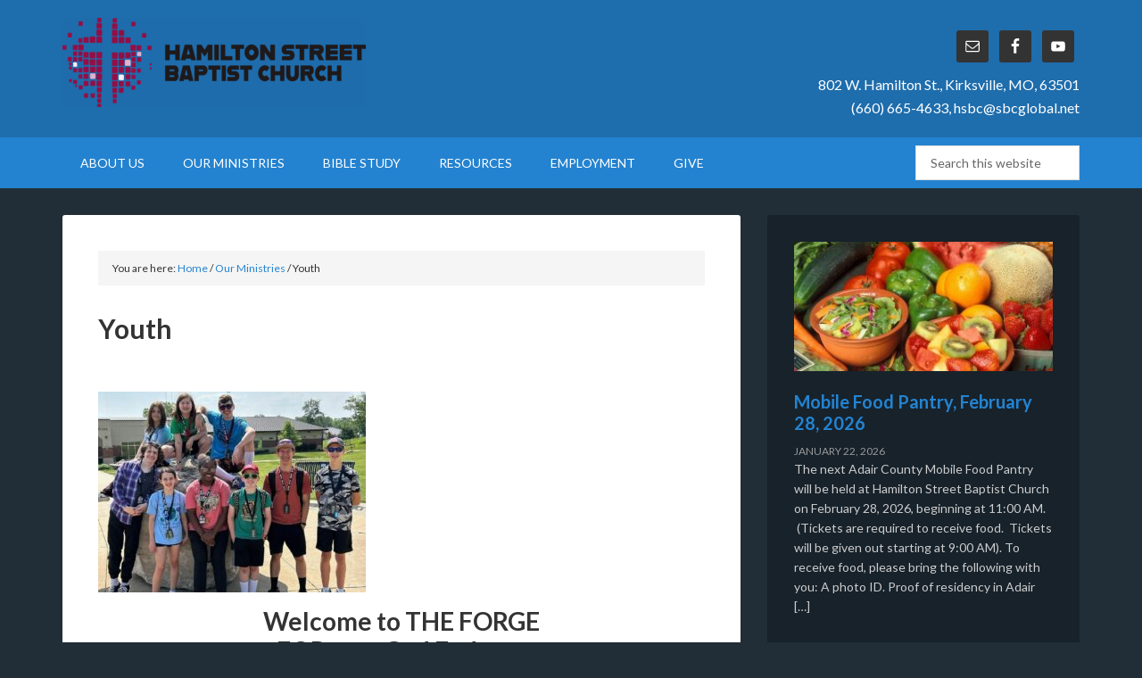

--- FILE ---
content_type: text/html; charset=UTF-8
request_url: https://hamiltonstreet.org/our-ministries/youth
body_size: 12776
content:
<!DOCTYPE html>
<html lang="en-US">
<head >
<meta charset="UTF-8" />
<meta name="viewport" content="width=device-width, initial-scale=1" />
<style id="jetpack-boost-critical-css">@media all{article,aside,header,main,nav,section{display:block}html{font-family:sans-serif;-ms-text-size-adjust:100%;-webkit-text-size-adjust:100%}body{margin:0}a{background:#fff0}h1{font-size:2em;margin:.67em 0}strong{font-weight:700}hr{-moz-box-sizing:content-box;box-sizing:content-box;height:0}img{border:0}svg:not(:root){overflow:hidden}fieldset{border:1px solid silver;margin:0 2px;padding:.35em .625em .75em}legend{border:0;padding:0}input{font-family:inherit;font-size:100%;margin:0}input{line-height:normal}input[type=submit]{-webkit-appearance:button}input[type=checkbox]{box-sizing:border-box;padding:0}input[type=search]{-webkit-appearance:textfield;-moz-box-sizing:content-box;-webkit-box-sizing:content-box;box-sizing:content-box}input[type=search]::-webkit-search-cancel-button{-webkit-appearance:none}*,input[type=search]{-webkit-box-sizing:border-box;-moz-box-sizing:border-box;box-sizing:border-box}.entry-content:before,.entry:before,.nav-primary:before,.site-container:before,.site-header:before,.site-inner:before,.wrap:before{content:" ";display:table}.entry-content:after,.entry:after,.nav-primary:after,.site-container:after,.site-header:after,.site-inner:after,.wrap:after{clear:both;content:" ";display:table}body{background-color:#222;color:#333;font-family:Lato,sans-serif;font-size:16px;font-weight:400;line-height:1.625}a{color:#6ab446;text-decoration:none}p{margin:0 0 24px;padding:0}strong{font-weight:700}ul{margin:0;padding:0}li{list-style-type:none}h1,h2,h3,h4{font-weight:400;line-height:1.2;margin:0 0 10px}h1{font-size:36px}h2{font-size:28px}h3{font-size:24px}h4{font-size:20px}img{max-width:100%}img{height:auto}.featured-content img{width:auto}input{background-color:#fff;border:1px solid #ddd;color:#999;font-size:14px;font-weight:400;padding:16px;width:100%}input[type=checkbox]{width:auto}input[type=submit]{background-color:#6ab446;border:none;border-radius:3px;color:#fff;font-size:16px;font-weight:400;padding:16px 24px;text-transform:uppercase;width:auto}input[type=search]::-webkit-search-cancel-button,input[type=search]::-webkit-search-results-button{display:none}.wrap{margin:0 auto;max-width:1140px}.site-inner{clear:both;font-size:16px;overflow:hidden;padding-top:30px}.content{background-color:#fff;border-radius:3px;float:right;margin-bottom:30px;padding:40px;width:760px}.content-sidebar .content{float:left}.sidebar-primary{float:right;width:350px}.breadcrumb{background-color:#f5f5f5;font-size:12px;margin-bottom:30px;padding:10px 16px}.search-form{overflow:hidden}.genesis-nav-menu .search input[type=submit]{border:0;clip:rect(0,0,0,0);height:1px;margin:-1px;padding:0;position:absolute;width:1px}.entry-title{font-size:30px;font-weight:700}.widget-title{color:#6ab446;font-size:16px;margin-bottom:20px;text-transform:uppercase}.alignright{float:right;text-align:right}a.alignnone{max-width:100%}a.alignnone{display:inline-block}.alignnone,img.alignnone{display:block;margin-bottom:16px}img.alignright{margin:0 0 24px 24px}.widget{word-wrap:break-word;margin-bottom:30px}.widget li{border-bottom:1px dotted #494949;margin-bottom:10px;padding-bottom:10px;text-align:left}.widget p:last-child,.widget ul>li:last-child{border-bottom:none;margin-bottom:0;padding-bottom:0}.featured-content .entry{margin-bottom:20px}.featured-content .entry-title{font-size:20px}.site-header{background-color:#589b37;color:#fff;min-height:110px}.site-header .widget{margin-bottom:0}.site-header .wrap{padding:20px 0}.title-area{float:left;padding:14px 0;width:340px}.site-title{font-size:43px;font-weight:700;line-height:1;text-transform:uppercase}.site-title a{color:#fff}.header-image .title-area{padding:0}.header-image .site-title>a{float:left;min-height:100px;width:100%}.site-description{color:#999;font-size:16px;font-weight:400;height:0;line-height:1.5;text-indent:-9999px}.site-description,.site-title{margin-bottom:0}.header-image .site-description,.header-image .site-title{display:block;text-indent:-9999px}.site-header .widget-area{float:right;padding-top:14px;text-align:right;width:740px}.site-header .widget-area a{color:#fff}.site-header .widget li{border-color:#fff}.genesis-nav-menu{clear:both;font-size:14px;line-height:1.5;width:100%}.genesis-nav-menu,.genesis-nav-menu a{color:#fff}.genesis-nav-menu .menu-item{display:inline-block;text-align:left}.genesis-nav-menu a{display:block;padding:18px 20px}.genesis-nav-menu .current-menu-item>a{background-color:#fff;color:#000}.genesis-nav-menu>.menu-item>a{text-transform:uppercase}.genesis-nav-menu .sub-menu{border-top:1px solid #fff;left:-9999px;opacity:0;position:absolute;width:200px;z-index:999}.genesis-nav-menu .sub-menu a{background-color:#eee;border:1px solid #fff;border-top:none;color:#333;font-size:12px;padding:14px 20px;position:relative;width:200px}.genesis-nav-menu .sub-menu .sub-menu{margin:-48px 0 0 199px}.genesis-nav-menu>.right{display:inline-block;float:right;list-style-type:none;padding:0;text-transform:uppercase}.genesis-nav-menu>.search{padding:9px 0 0}.genesis-nav-menu input[type=search]{font-size:14px;padding:10px 16px}.nav-primary{background-color:#6ab446}.entry{margin-bottom:40px}.entry-content p{margin-bottom:26px}p.entry-meta{color:#999;font-size:12px;margin-bottom:0;text-transform:uppercase}.entry-header .entry-meta{margin-bottom:24px}.sidebar{color:#ccc;font-size:14px}.sidebar .widget{background-color:#111;border-radius:3px;padding:30px}.sidebar li a{color:#ccc}.outreach-pro-blue .widget-title,.outreach-pro-blue a{color:#2483d0}.outreach-pro-blue .genesis-nav-menu a,.outreach-pro-blue .site-title a{color:#fff}.outreach-pro-blue .genesis-nav-menu .sub-menu a{color:#333}.outreach-pro-blue .genesis-nav-menu .current-menu-item>a{color:#000}.outreach-pro-blue .nav-primary,.outreach-pro-blue input[type=submit]{background-color:#2483d0;color:#fff}.outreach-pro-blue .site-header{background-color:#1e6dad;color:#fff}.outreach-pro-blue{background-color:#222e37}.outreach-pro-blue .sidebar .widget{background-color:#17222b}@media only screen and (max-width:1180px){.wrap{max-width:960px}.content{width:630px}.site-header .widget-area{width:600px}.sidebar-primary{width:300px}}@media only screen and (max-width:1023px){.wrap{max-width:768px}.content,.sidebar-primary,.site-header .widget-area,.title-area{width:100%}.site-header .wrap{padding:20px 5% 16px}.header-image .site-title a{background-position:top!important}.site-header .widget-area{padding:0}.genesis-nav-menu li{float:none}.genesis-nav-menu,.nav-primary,.site-description,.site-header .title-area,.site-header .widget-area,.site-title{text-align:center}.site-header .simple-social-icons .alignright,.site-header .simple-social-icons ul li{display:inline-block;float:none;text-align:center}.genesis-nav-menu a{padding:18px 12px}.genesis-nav-menu li.right{display:none}}@media only screen and (max-width:860px){.wrap{padding-left:5%;padding-right:5%}.entry,.sidebar .widget{box-shadow:none}}@media only screen and (max-width:480px){.content{padding:30px}.header-image .site-title a{background-size:contain!important}}ul{box-sizing:border-box}.entry-content{counter-reset:footnotes}html :where(img[class*=wp-image-]){height:auto;max-width:100%}#wpmem_login,#wpmem_reg{width:75%}#wpmem_login,#wpmem_reg{color:#2b2b2b;font-family:Arial,sans-serif;font-size:16px;font-weight:400;line-height:1.5}#wpmem_login label,#wpmem_reg label{display:initial}#wpmem_login input[type=password],#wpmem_login input[type=text],#wpmem_reg input[type=email],#wpmem_reg input[type=password],#wpmem_reg input[type=text]{border:1px solid rgba(0,0,0,.1);border-radius:2px;color:#2b2b2b;padding:8px 10px 8px;background:none repeat scroll 0 0#fff}#wpmem_login input,#wpmem_reg input{-moz-box-sizing:border-box;font-size:100%;margin:0;max-width:100%;vertical-align:baseline}#wpmem_login fieldset,#wpmem_reg fieldset{border:none;padding:0;margin:40px 0}#wpmem_login legend,#wpmem_reg legend{font-size:24px;line-height:1;font-weight:700;margin-bottom:10px;width:100%}#wpmem_login .form,#wpmem_reg .form{margin:0;padding:0}#wpmem_login .div_text,#wpmem_reg .div_text{margin:0 0 14px 0}#wpmem_login input[type=checkbox]{margin:12px 2px}#wpmem_login .password,#wpmem_login .username,#wpmem_reg .textbox{width:100%}#wpmem_reg .req{color:#bd3500;font-size:22px;line-height:50%}#wpmem_login .button_div{padding:6px 0;text-align:right}@media screen and (max-width:720px){#wpmem_login .button_div,#wpmem_login .div_text,#wpmem_login label,#wpmem_reg .div_text,#wpmem_reg label.text{float:none}#wpmem_reg label.text{width:90%;padding:5px 0 0 0}#wpmem_login .div_text,#wpmem_reg .div_text{width:98%}#wpmem_login .button_div{width:98%}}.simple-social-icons svg[class^=social-]{display:inline-block;width:1em;height:1em;stroke-width:0;stroke:currentColor;fill:currentColor}.simple-social-icons{overflow:hidden}.simple-social-icons ul{margin:0;padding:0}.simple-social-icons ul li{background:0 0!important;border:none!important;float:left;list-style-type:none!important;margin:0 6px 12px!important;padding:0!important}.simple-social-icons ul li a{border:none!important;-moz-box-sizing:content-box;-webkit-box-sizing:content-box;box-sizing:content-box;display:inline-block;font-style:normal!important;font-variant:normal!important;font-weight:400!important;height:1em;line-height:1em;text-align:center;text-decoration:none!important;text-transform:none!important;width:1em}}</style><title>Youth – Hamilton Street Baptist Church</title>
<meta name='robots' content='max-image-preview:large' />

			<style type="text/css">
				.slide-excerpt { width: 35%; }
				.slide-excerpt { bottom: 0; }
				.slide-excerpt { left: 0; }
				.flexslider { max-width: 1140px; max-height: 460px; }
				.slide-image { max-height: 460px; }
			</style><link rel='dns-prefetch' href='//stats.wp.com' />
<link rel='dns-prefetch' href='//fonts.googleapis.com' />
<link rel="alternate" type="application/rss+xml" title="Hamilton Street Baptist Church &raquo; Feed" href="https://hamiltonstreet.org/feed" />
<link rel="alternate" type="application/rss+xml" title="Hamilton Street Baptist Church &raquo; Comments Feed" href="https://hamiltonstreet.org/comments/feed" />
<link rel="alternate" title="oEmbed (JSON)" type="application/json+oembed" href="https://hamiltonstreet.org/wp-json/oembed/1.0/embed?url=https%3A%2F%2Fhamiltonstreet.org%2Four-ministries%2Fyouth" />
<link rel="alternate" title="oEmbed (XML)" type="text/xml+oembed" href="https://hamiltonstreet.org/wp-json/oembed/1.0/embed?url=https%3A%2F%2Fhamiltonstreet.org%2Four-ministries%2Fyouth&#038;format=xml" />
<link rel="canonical" href="https://hamiltonstreet.org/our-ministries/youth" />
<noscript><link rel='stylesheet' id='all-css-b457934e94a0fec6416d11456b2cb5f1' href='https://hamiltonstreet.org/wp-content/boost-cache/static/a0be3fa956.min.css' type='text/css' media='all' /></noscript><link rel='stylesheet' id='all-css-b457934e94a0fec6416d11456b2cb5f1' href='https://hamiltonstreet.org/wp-content/boost-cache/static/a0be3fa956.min.css' type='text/css' media="not all" data-media="all" onload="this.media=this.dataset.media; delete this.dataset.media; this.removeAttribute( 'onload' );" />
<style id='wp-img-auto-sizes-contain-inline-css'>
img:is([sizes=auto i],[sizes^="auto," i]){contain-intrinsic-size:3000px 1500px}
/*# sourceURL=wp-img-auto-sizes-contain-inline-css */
</style>
<style id='wp-emoji-styles-inline-css'>

	img.wp-smiley, img.emoji {
		display: inline !important;
		border: none !important;
		box-shadow: none !important;
		height: 1em !important;
		width: 1em !important;
		margin: 0 0.07em !important;
		vertical-align: -0.1em !important;
		background: none !important;
		padding: 0 !important;
	}
/*# sourceURL=wp-emoji-styles-inline-css */
</style>
<style id='wp-block-library-inline-css'>
:root{--wp-block-synced-color:#7a00df;--wp-block-synced-color--rgb:122,0,223;--wp-bound-block-color:var(--wp-block-synced-color);--wp-editor-canvas-background:#ddd;--wp-admin-theme-color:#007cba;--wp-admin-theme-color--rgb:0,124,186;--wp-admin-theme-color-darker-10:#006ba1;--wp-admin-theme-color-darker-10--rgb:0,107,160.5;--wp-admin-theme-color-darker-20:#005a87;--wp-admin-theme-color-darker-20--rgb:0,90,135;--wp-admin-border-width-focus:2px}@media (min-resolution:192dpi){:root{--wp-admin-border-width-focus:1.5px}}.wp-element-button{cursor:pointer}:root .has-very-light-gray-background-color{background-color:#eee}:root .has-very-dark-gray-background-color{background-color:#313131}:root .has-very-light-gray-color{color:#eee}:root .has-very-dark-gray-color{color:#313131}:root .has-vivid-green-cyan-to-vivid-cyan-blue-gradient-background{background:linear-gradient(135deg,#00d084,#0693e3)}:root .has-purple-crush-gradient-background{background:linear-gradient(135deg,#34e2e4,#4721fb 50%,#ab1dfe)}:root .has-hazy-dawn-gradient-background{background:linear-gradient(135deg,#faaca8,#dad0ec)}:root .has-subdued-olive-gradient-background{background:linear-gradient(135deg,#fafae1,#67a671)}:root .has-atomic-cream-gradient-background{background:linear-gradient(135deg,#fdd79a,#004a59)}:root .has-nightshade-gradient-background{background:linear-gradient(135deg,#330968,#31cdcf)}:root .has-midnight-gradient-background{background:linear-gradient(135deg,#020381,#2874fc)}:root{--wp--preset--font-size--normal:16px;--wp--preset--font-size--huge:42px}.has-regular-font-size{font-size:1em}.has-larger-font-size{font-size:2.625em}.has-normal-font-size{font-size:var(--wp--preset--font-size--normal)}.has-huge-font-size{font-size:var(--wp--preset--font-size--huge)}.has-text-align-center{text-align:center}.has-text-align-left{text-align:left}.has-text-align-right{text-align:right}.has-fit-text{white-space:nowrap!important}#end-resizable-editor-section{display:none}.aligncenter{clear:both}.items-justified-left{justify-content:flex-start}.items-justified-center{justify-content:center}.items-justified-right{justify-content:flex-end}.items-justified-space-between{justify-content:space-between}.screen-reader-text{border:0;clip-path:inset(50%);height:1px;margin:-1px;overflow:hidden;padding:0;position:absolute;width:1px;word-wrap:normal!important}.screen-reader-text:focus{background-color:#ddd;clip-path:none;color:#444;display:block;font-size:1em;height:auto;left:5px;line-height:normal;padding:15px 23px 14px;text-decoration:none;top:5px;width:auto;z-index:100000}html :where(.has-border-color){border-style:solid}html :where([style*=border-top-color]){border-top-style:solid}html :where([style*=border-right-color]){border-right-style:solid}html :where([style*=border-bottom-color]){border-bottom-style:solid}html :where([style*=border-left-color]){border-left-style:solid}html :where([style*=border-width]){border-style:solid}html :where([style*=border-top-width]){border-top-style:solid}html :where([style*=border-right-width]){border-right-style:solid}html :where([style*=border-bottom-width]){border-bottom-style:solid}html :where([style*=border-left-width]){border-left-style:solid}html :where(img[class*=wp-image-]){height:auto;max-width:100%}:where(figure){margin:0 0 1em}html :where(.is-position-sticky){--wp-admin--admin-bar--position-offset:var(--wp-admin--admin-bar--height,0px)}@media screen and (max-width:600px){html :where(.is-position-sticky){--wp-admin--admin-bar--position-offset:0px}}

/*# sourceURL=wp-block-library-inline-css */
</style><style id='wp-block-paragraph-inline-css'>
.is-small-text{font-size:.875em}.is-regular-text{font-size:1em}.is-large-text{font-size:2.25em}.is-larger-text{font-size:3em}.has-drop-cap:not(:focus):first-letter{float:left;font-size:8.4em;font-style:normal;font-weight:100;line-height:.68;margin:.05em .1em 0 0;text-transform:uppercase}body.rtl .has-drop-cap:not(:focus):first-letter{float:none;margin-left:.1em}p.has-drop-cap.has-background{overflow:hidden}:root :where(p.has-background){padding:1.25em 2.375em}:where(p.has-text-color:not(.has-link-color)) a{color:inherit}p.has-text-align-left[style*="writing-mode:vertical-lr"],p.has-text-align-right[style*="writing-mode:vertical-rl"]{rotate:180deg}
/*# sourceURL=https://hamiltonstreet.org/wp-includes/blocks/paragraph/style.min.css */
</style>
<style id='global-styles-inline-css'>
:root{--wp--preset--aspect-ratio--square: 1;--wp--preset--aspect-ratio--4-3: 4/3;--wp--preset--aspect-ratio--3-4: 3/4;--wp--preset--aspect-ratio--3-2: 3/2;--wp--preset--aspect-ratio--2-3: 2/3;--wp--preset--aspect-ratio--16-9: 16/9;--wp--preset--aspect-ratio--9-16: 9/16;--wp--preset--color--black: #000000;--wp--preset--color--cyan-bluish-gray: #abb8c3;--wp--preset--color--white: #ffffff;--wp--preset--color--pale-pink: #f78da7;--wp--preset--color--vivid-red: #cf2e2e;--wp--preset--color--luminous-vivid-orange: #ff6900;--wp--preset--color--luminous-vivid-amber: #fcb900;--wp--preset--color--light-green-cyan: #7bdcb5;--wp--preset--color--vivid-green-cyan: #00d084;--wp--preset--color--pale-cyan-blue: #8ed1fc;--wp--preset--color--vivid-cyan-blue: #0693e3;--wp--preset--color--vivid-purple: #9b51e0;--wp--preset--gradient--vivid-cyan-blue-to-vivid-purple: linear-gradient(135deg,rgb(6,147,227) 0%,rgb(155,81,224) 100%);--wp--preset--gradient--light-green-cyan-to-vivid-green-cyan: linear-gradient(135deg,rgb(122,220,180) 0%,rgb(0,208,130) 100%);--wp--preset--gradient--luminous-vivid-amber-to-luminous-vivid-orange: linear-gradient(135deg,rgb(252,185,0) 0%,rgb(255,105,0) 100%);--wp--preset--gradient--luminous-vivid-orange-to-vivid-red: linear-gradient(135deg,rgb(255,105,0) 0%,rgb(207,46,46) 100%);--wp--preset--gradient--very-light-gray-to-cyan-bluish-gray: linear-gradient(135deg,rgb(238,238,238) 0%,rgb(169,184,195) 100%);--wp--preset--gradient--cool-to-warm-spectrum: linear-gradient(135deg,rgb(74,234,220) 0%,rgb(151,120,209) 20%,rgb(207,42,186) 40%,rgb(238,44,130) 60%,rgb(251,105,98) 80%,rgb(254,248,76) 100%);--wp--preset--gradient--blush-light-purple: linear-gradient(135deg,rgb(255,206,236) 0%,rgb(152,150,240) 100%);--wp--preset--gradient--blush-bordeaux: linear-gradient(135deg,rgb(254,205,165) 0%,rgb(254,45,45) 50%,rgb(107,0,62) 100%);--wp--preset--gradient--luminous-dusk: linear-gradient(135deg,rgb(255,203,112) 0%,rgb(199,81,192) 50%,rgb(65,88,208) 100%);--wp--preset--gradient--pale-ocean: linear-gradient(135deg,rgb(255,245,203) 0%,rgb(182,227,212) 50%,rgb(51,167,181) 100%);--wp--preset--gradient--electric-grass: linear-gradient(135deg,rgb(202,248,128) 0%,rgb(113,206,126) 100%);--wp--preset--gradient--midnight: linear-gradient(135deg,rgb(2,3,129) 0%,rgb(40,116,252) 100%);--wp--preset--font-size--small: 13px;--wp--preset--font-size--medium: 20px;--wp--preset--font-size--large: 36px;--wp--preset--font-size--x-large: 42px;--wp--preset--spacing--20: 0.44rem;--wp--preset--spacing--30: 0.67rem;--wp--preset--spacing--40: 1rem;--wp--preset--spacing--50: 1.5rem;--wp--preset--spacing--60: 2.25rem;--wp--preset--spacing--70: 3.38rem;--wp--preset--spacing--80: 5.06rem;--wp--preset--shadow--natural: 6px 6px 9px rgba(0, 0, 0, 0.2);--wp--preset--shadow--deep: 12px 12px 50px rgba(0, 0, 0, 0.4);--wp--preset--shadow--sharp: 6px 6px 0px rgba(0, 0, 0, 0.2);--wp--preset--shadow--outlined: 6px 6px 0px -3px rgb(255, 255, 255), 6px 6px rgb(0, 0, 0);--wp--preset--shadow--crisp: 6px 6px 0px rgb(0, 0, 0);}:where(.is-layout-flex){gap: 0.5em;}:where(.is-layout-grid){gap: 0.5em;}body .is-layout-flex{display: flex;}.is-layout-flex{flex-wrap: wrap;align-items: center;}.is-layout-flex > :is(*, div){margin: 0;}body .is-layout-grid{display: grid;}.is-layout-grid > :is(*, div){margin: 0;}:where(.wp-block-columns.is-layout-flex){gap: 2em;}:where(.wp-block-columns.is-layout-grid){gap: 2em;}:where(.wp-block-post-template.is-layout-flex){gap: 1.25em;}:where(.wp-block-post-template.is-layout-grid){gap: 1.25em;}.has-black-color{color: var(--wp--preset--color--black) !important;}.has-cyan-bluish-gray-color{color: var(--wp--preset--color--cyan-bluish-gray) !important;}.has-white-color{color: var(--wp--preset--color--white) !important;}.has-pale-pink-color{color: var(--wp--preset--color--pale-pink) !important;}.has-vivid-red-color{color: var(--wp--preset--color--vivid-red) !important;}.has-luminous-vivid-orange-color{color: var(--wp--preset--color--luminous-vivid-orange) !important;}.has-luminous-vivid-amber-color{color: var(--wp--preset--color--luminous-vivid-amber) !important;}.has-light-green-cyan-color{color: var(--wp--preset--color--light-green-cyan) !important;}.has-vivid-green-cyan-color{color: var(--wp--preset--color--vivid-green-cyan) !important;}.has-pale-cyan-blue-color{color: var(--wp--preset--color--pale-cyan-blue) !important;}.has-vivid-cyan-blue-color{color: var(--wp--preset--color--vivid-cyan-blue) !important;}.has-vivid-purple-color{color: var(--wp--preset--color--vivid-purple) !important;}.has-black-background-color{background-color: var(--wp--preset--color--black) !important;}.has-cyan-bluish-gray-background-color{background-color: var(--wp--preset--color--cyan-bluish-gray) !important;}.has-white-background-color{background-color: var(--wp--preset--color--white) !important;}.has-pale-pink-background-color{background-color: var(--wp--preset--color--pale-pink) !important;}.has-vivid-red-background-color{background-color: var(--wp--preset--color--vivid-red) !important;}.has-luminous-vivid-orange-background-color{background-color: var(--wp--preset--color--luminous-vivid-orange) !important;}.has-luminous-vivid-amber-background-color{background-color: var(--wp--preset--color--luminous-vivid-amber) !important;}.has-light-green-cyan-background-color{background-color: var(--wp--preset--color--light-green-cyan) !important;}.has-vivid-green-cyan-background-color{background-color: var(--wp--preset--color--vivid-green-cyan) !important;}.has-pale-cyan-blue-background-color{background-color: var(--wp--preset--color--pale-cyan-blue) !important;}.has-vivid-cyan-blue-background-color{background-color: var(--wp--preset--color--vivid-cyan-blue) !important;}.has-vivid-purple-background-color{background-color: var(--wp--preset--color--vivid-purple) !important;}.has-black-border-color{border-color: var(--wp--preset--color--black) !important;}.has-cyan-bluish-gray-border-color{border-color: var(--wp--preset--color--cyan-bluish-gray) !important;}.has-white-border-color{border-color: var(--wp--preset--color--white) !important;}.has-pale-pink-border-color{border-color: var(--wp--preset--color--pale-pink) !important;}.has-vivid-red-border-color{border-color: var(--wp--preset--color--vivid-red) !important;}.has-luminous-vivid-orange-border-color{border-color: var(--wp--preset--color--luminous-vivid-orange) !important;}.has-luminous-vivid-amber-border-color{border-color: var(--wp--preset--color--luminous-vivid-amber) !important;}.has-light-green-cyan-border-color{border-color: var(--wp--preset--color--light-green-cyan) !important;}.has-vivid-green-cyan-border-color{border-color: var(--wp--preset--color--vivid-green-cyan) !important;}.has-pale-cyan-blue-border-color{border-color: var(--wp--preset--color--pale-cyan-blue) !important;}.has-vivid-cyan-blue-border-color{border-color: var(--wp--preset--color--vivid-cyan-blue) !important;}.has-vivid-purple-border-color{border-color: var(--wp--preset--color--vivid-purple) !important;}.has-vivid-cyan-blue-to-vivid-purple-gradient-background{background: var(--wp--preset--gradient--vivid-cyan-blue-to-vivid-purple) !important;}.has-light-green-cyan-to-vivid-green-cyan-gradient-background{background: var(--wp--preset--gradient--light-green-cyan-to-vivid-green-cyan) !important;}.has-luminous-vivid-amber-to-luminous-vivid-orange-gradient-background{background: var(--wp--preset--gradient--luminous-vivid-amber-to-luminous-vivid-orange) !important;}.has-luminous-vivid-orange-to-vivid-red-gradient-background{background: var(--wp--preset--gradient--luminous-vivid-orange-to-vivid-red) !important;}.has-very-light-gray-to-cyan-bluish-gray-gradient-background{background: var(--wp--preset--gradient--very-light-gray-to-cyan-bluish-gray) !important;}.has-cool-to-warm-spectrum-gradient-background{background: var(--wp--preset--gradient--cool-to-warm-spectrum) !important;}.has-blush-light-purple-gradient-background{background: var(--wp--preset--gradient--blush-light-purple) !important;}.has-blush-bordeaux-gradient-background{background: var(--wp--preset--gradient--blush-bordeaux) !important;}.has-luminous-dusk-gradient-background{background: var(--wp--preset--gradient--luminous-dusk) !important;}.has-pale-ocean-gradient-background{background: var(--wp--preset--gradient--pale-ocean) !important;}.has-electric-grass-gradient-background{background: var(--wp--preset--gradient--electric-grass) !important;}.has-midnight-gradient-background{background: var(--wp--preset--gradient--midnight) !important;}.has-small-font-size{font-size: var(--wp--preset--font-size--small) !important;}.has-medium-font-size{font-size: var(--wp--preset--font-size--medium) !important;}.has-large-font-size{font-size: var(--wp--preset--font-size--large) !important;}.has-x-large-font-size{font-size: var(--wp--preset--font-size--x-large) !important;}
/*# sourceURL=global-styles-inline-css */
</style>

<style id='classic-theme-styles-inline-css'>
/*! This file is auto-generated */
.wp-block-button__link{color:#fff;background-color:#32373c;border-radius:9999px;box-shadow:none;text-decoration:none;padding:calc(.667em + 2px) calc(1.333em + 2px);font-size:1.125em}.wp-block-file__button{background:#32373c;color:#fff;text-decoration:none}
/*# sourceURL=/wp-includes/css/classic-themes.min.css */
</style>
<noscript><link rel='stylesheet' id='dashicons-css' href='https://hamiltonstreet.org/wp-includes/css/dashicons.min.css?ver=26dcda08d4110741d12892ff7ed912ff' media='all' />
</noscript><link rel='stylesheet' id='dashicons-css' href='https://hamiltonstreet.org/wp-includes/css/dashicons.min.css?ver=26dcda08d4110741d12892ff7ed912ff' media="not all" data-media="all" onload="this.media=this.dataset.media; delete this.dataset.media; this.removeAttribute( 'onload' );" />
<noscript><link rel='stylesheet' id='google-fonts-css' href='//fonts.googleapis.com/css?family=Lato%3A400%2C700&#038;ver=3.1' media='all' />
</noscript><link rel='stylesheet' id='google-fonts-css' href='//fonts.googleapis.com/css?family=Lato%3A400%2C700&#038;ver=3.1' media="not all" data-media="all" onload="this.media=this.dataset.media; delete this.dataset.media; this.removeAttribute( 'onload' );" />


<link rel="https://api.w.org/" href="https://hamiltonstreet.org/wp-json/" /><link rel="alternate" title="JSON" type="application/json" href="https://hamiltonstreet.org/wp-json/wp/v2/pages/57" />	<style>img#wpstats{display:none}</style>
		<link rel="pingback" href="https://hamiltonstreet.org/xmlrpc.php" />
<style type="text/css">.site-title a { background: url(https://hamiltonstreet.org/wp-content/uploads/2025/08/cropped-HSBC_LogoNameCrossTransparent-scaled-1.png) no-repeat !important; }</style>
<link rel="icon" href="https://hamiltonstreet.org/wp-content/uploads/2025/08/cropped-HSBC_Cross-32x32.png" sizes="32x32" />
<link rel="icon" href="https://hamiltonstreet.org/wp-content/uploads/2025/08/cropped-HSBC_Cross-192x192.png" sizes="192x192" />
<link rel="apple-touch-icon" href="https://hamiltonstreet.org/wp-content/uploads/2025/08/cropped-HSBC_Cross-180x180.png" />
<meta name="msapplication-TileImage" content="https://hamiltonstreet.org/wp-content/uploads/2025/08/cropped-HSBC_Cross-270x270.png" />
</head>
<body data-rsssl=1 class="wp-singular page-template-default page page-id-57 page-child parent-pageid-12 wp-theme-genesis wp-child-theme-outreach-pro custom-header header-image content-sidebar genesis-breadcrumbs-visible genesis-footer-widgets-hidden outreach-pro-blue" itemscope itemtype="https://schema.org/WebPage"><div class="site-container"><header class="site-header" itemscope itemtype="https://schema.org/WPHeader"><div class="wrap"><div class="title-area"><p class="site-title" itemprop="headline"><a href="https://hamiltonstreet.org/">Hamilton Street Baptist Church</a></p><p class="site-description" itemprop="description">Our Mission: Live Biblically, Experience Community, Serve Others, Share Jesus</p></div><div class="widget-area header-widget-area"><section id="simple-social-icons-2" class="widget simple-social-icons"><div class="widget-wrap"><ul class="alignright"><li class="ssi-email"><a href="mailto:hsbc@sbcglobal.net" ><svg role="img" class="social-email" aria-labelledby="social-email-2"><title id="social-email-2">Email</title><use xlink:href="https://hamiltonstreet.org/wp-content/plugins/simple-social-icons/symbol-defs.svg#social-email"></use></svg></a></li><li class="ssi-facebook"><a href="https://www.facebook.com/HamiltonStreetBaptistChurch/" ><svg role="img" class="social-facebook" aria-labelledby="social-facebook-2"><title id="social-facebook-2">Facebook</title><use xlink:href="https://hamiltonstreet.org/wp-content/plugins/simple-social-icons/symbol-defs.svg#social-facebook"></use></svg></a></li><li class="ssi-youtube"><a href="https://www.youtube.com/@HamiltonStreet" ><svg role="img" class="social-youtube" aria-labelledby="social-youtube-2"><title id="social-youtube-2">YouTube</title><use xlink:href="https://hamiltonstreet.org/wp-content/plugins/simple-social-icons/symbol-defs.svg#social-youtube"></use></svg></a></li></ul></div></section>
<section id="text-3" class="widget widget_text"><div class="widget-wrap">			<div class="textwidget"><p>802 W. Hamilton St., Kirksville, MO, 63501<br />
(660) 665-4633, <a href="mailto:hsbc@sbcglobal.net"> hsbc@sbcglobal.net</a></p>
</div>
		</div></section>
</div></div></header><nav class="nav-primary" aria-label="Main" itemscope itemtype="https://schema.org/SiteNavigationElement"><div class="wrap"><ul id="menu-primary-navigation" class="menu genesis-nav-menu menu-primary"><li id="menu-item-24" class="menu-item menu-item-type-post_type menu-item-object-page menu-item-has-children menu-item-24"><a href="https://hamiltonstreet.org/about-us" itemprop="url"><span itemprop="name">About Us</span></a>
<ul class="sub-menu">
	<li id="menu-item-109" class="menu-item menu-item-type-post_type menu-item-object-page menu-item-109"><a href="https://hamiltonstreet.org/about-us/service-times" itemprop="url"><span itemprop="name">Service Times</span></a></li>
	<li id="menu-item-116" class="menu-item menu-item-type-post_type menu-item-object-page menu-item-116"><a href="https://hamiltonstreet.org/about-us/location" itemprop="url"><span itemprop="name">Location</span></a></li>
	<li id="menu-item-106" class="menu-item menu-item-type-post_type menu-item-object-page menu-item-106"><a href="https://hamiltonstreet.org/about-us/staff" itemprop="url"><span itemprop="name">Staff</span></a></li>
	<li id="menu-item-105" class="menu-item menu-item-type-post_type menu-item-object-page menu-item-105"><a href="https://hamiltonstreet.org/about-us/beliefs" itemprop="url"><span itemprop="name">Beliefs</span></a></li>
	<li id="menu-item-115" class="menu-item menu-item-type-post_type menu-item-object-page menu-item-115"><a href="https://hamiltonstreet.org/about-us/history" itemprop="url"><span itemprop="name">History</span></a></li>
</ul>
</li>
<li id="menu-item-77" class="menu-item menu-item-type-post_type menu-item-object-page current-page-ancestor current-menu-ancestor current-menu-parent current-page-parent current_page_parent current_page_ancestor menu-item-has-children menu-item-77"><a href="https://hamiltonstreet.org/our-ministries" itemprop="url"><span itemprop="name">Our Ministries</span></a>
<ul class="sub-menu">
	<li id="menu-item-83" class="menu-item menu-item-type-post_type menu-item-object-page menu-item-83"><a href="https://hamiltonstreet.org/our-ministries/men" itemprop="url"><span itemprop="name">Men</span></a></li>
	<li id="menu-item-82" class="menu-item menu-item-type-post_type menu-item-object-page menu-item-82"><a href="https://hamiltonstreet.org/our-ministries/women" itemprop="url"><span itemprop="name">Women</span></a></li>
	<li id="menu-item-79" class="menu-item menu-item-type-post_type menu-item-object-page current-menu-item page_item page-item-57 current_page_item menu-item-79"><a href="https://hamiltonstreet.org/our-ministries/youth" aria-current="page" itemprop="url"><span itemprop="name">Youth</span></a></li>
	<li id="menu-item-80" class="menu-item menu-item-type-post_type menu-item-object-page menu-item-80"><a href="https://hamiltonstreet.org/our-ministries/college" itemprop="url"><span itemprop="name">Young Adult</span></a></li>
	<li id="menu-item-78" class="menu-item menu-item-type-post_type menu-item-object-page menu-item-78"><a href="https://hamiltonstreet.org/our-ministries/mobile-food-pantry-distribution" itemprop="url"><span itemprop="name">Mobile Food Pantry Distribution</span></a></li>
	<li id="menu-item-191" class="menu-item menu-item-type-post_type menu-item-object-page menu-item-191"><a href="https://hamiltonstreet.org/our-ministries/vacation-bible-school" itemprop="url"><span itemprop="name">Vacation Bible School</span></a></li>
</ul>
</li>
<li id="menu-item-63" class="menu-item menu-item-type-post_type menu-item-object-page menu-item-has-children menu-item-63"><a href="https://hamiltonstreet.org/bible-study" itemprop="url"><span itemprop="name">Bible Study</span></a>
<ul class="sub-menu">
	<li id="menu-item-183" class="menu-item menu-item-type-post_type menu-item-object-page menu-item-has-children menu-item-183"><a href="https://hamiltonstreet.org/bible-study/biblestudy-youth-children-bible-study" itemprop="url"><span itemprop="name">Youth &#038; Children Bible Study</span></a>
	<ul class="sub-menu">
		<li id="menu-item-125" class="menu-item menu-item-type-post_type menu-item-object-page menu-item-125"><a href="https://hamiltonstreet.org/bible-study/biblestudy-youth-children-bible-study/sprouts" itemprop="url"><span itemprop="name">Sprouts (0-18 mos)</span></a></li>
		<li id="menu-item-129" class="menu-item menu-item-type-post_type menu-item-object-page menu-item-129"><a href="https://hamiltonstreet.org/bible-study/biblestudy-youth-children-bible-study/the-greenhouse" itemprop="url"><span itemprop="name">The Greenhouse (18-36 mos)</span></a></li>
		<li id="menu-item-135" class="menu-item menu-item-type-post_type menu-item-object-page menu-item-135"><a href="https://hamiltonstreet.org/bible-study/biblestudy-youth-children-bible-study/jungle-jam" itemprop="url"><span itemprop="name">Jungle Jam (3-4 Year Olds)</span></a></li>
		<li id="menu-item-134" class="menu-item menu-item-type-post_type menu-item-object-page menu-item-134"><a href="https://hamiltonstreet.org/bible-study/biblestudy-youth-children-bible-study/safari-explorers" itemprop="url"><span itemprop="name">Safari Explorers (4 yrs &#8211; K)</span></a></li>
		<li id="menu-item-164" class="menu-item menu-item-type-post_type menu-item-object-page menu-item-164"><a href="https://hamiltonstreet.org/bible-study/biblestudy-youth-children-bible-study/the-water-company" itemprop="url"><span itemprop="name">The Water Company (1st &#038; 2nd Gr)</span></a></li>
		<li id="menu-item-165" class="menu-item menu-item-type-post_type menu-item-object-page menu-item-165"><a href="https://hamiltonstreet.org/bible-study/biblestudy-youth-children-bible-study/electric-company" itemprop="url"><span itemprop="name">Electric Company (3rd &#8211; 5th Gr)</span></a></li>
		<li id="menu-item-166" class="menu-item menu-item-type-post_type menu-item-object-page menu-item-166"><a href="https://hamiltonstreet.org/bible-study/biblestudy-youth-children-bible-study/central-park" itemprop="url"><span itemprop="name">Parks &#038; Rec (6th &#8211; 8th Gr)</span></a></li>
		<li id="menu-item-167" class="menu-item menu-item-type-post_type menu-item-object-page menu-item-167"><a href="https://hamiltonstreet.org/bible-study/biblestudy-youth-children-bible-study/the-subway" itemprop="url"><span itemprop="name">The Subway (9th &#8211; 12th Gr)</span></a></li>
	</ul>
</li>
	<li id="menu-item-182" class="menu-item menu-item-type-post_type menu-item-object-page menu-item-has-children menu-item-182"><a href="https://hamiltonstreet.org/bible-study/biblestudy-adult-bible-study" itemprop="url"><span itemprop="name">Adult Bible Study</span></a>
	<ul class="sub-menu">
		<li id="menu-item-176" class="menu-item menu-item-type-post_type menu-item-object-page menu-item-176"><a href="https://hamiltonstreet.org/bible-study/biblestudy-adult-bible-study/his-way" itemprop="url"><span itemprop="name">His Way (Any Adults)</span></a></li>
		<li id="menu-item-171" class="menu-item menu-item-type-post_type menu-item-object-page menu-item-171"><a href="https://hamiltonstreet.org/bible-study/biblestudy-adult-bible-study/vessels" itemprop="url"><span itemprop="name">Lost &#038; Found (45-65 yrs)</span></a></li>
		<li id="menu-item-174" class="menu-item menu-item-type-post_type menu-item-object-page menu-item-174"><a href="https://hamiltonstreet.org/bible-study/biblestudy-adult-bible-study/joshua" itemprop="url"><span itemprop="name">Joshua (Senior Adults)</span></a></li>
		<li id="menu-item-175" class="menu-item menu-item-type-post_type menu-item-object-page menu-item-175"><a href="https://hamiltonstreet.org/bible-study/biblestudy-adult-bible-study/truth-seekers" itemprop="url"><span itemprop="name">Truth Seekers (Senior Women)</span></a></li>
	</ul>
</li>
</ul>
</li>
<li id="menu-item-23" class="menu-item menu-item-type-post_type menu-item-object-page menu-item-has-children menu-item-23"><a href="https://hamiltonstreet.org/resources" itemprop="url"><span itemprop="name">Resources</span></a>
<ul class="sub-menu">
	<li id="menu-item-99" class="menu-item menu-item-type-post_type menu-item-object-page menu-item-99"><a href="https://hamiltonstreet.org/resources/online-streaming" itemprop="url"><span itemprop="name">Online Streaming on YouTube</span></a></li>
	<li id="menu-item-95" class="menu-item menu-item-type-post_type menu-item-object-page menu-item-95"><a href="https://hamiltonstreet.org/resources/worship-bulletins" itemprop="url"><span itemprop="name">Worship Bulletins</span></a></li>
	<li id="menu-item-96" class="menu-item menu-item-type-post_type menu-item-object-page menu-item-96"><a href="https://hamiltonstreet.org/resources/newsletters" itemprop="url"><span itemprop="name">Newsletters</span></a></li>
	<li id="menu-item-94" class="menu-item menu-item-type-post_type menu-item-object-page menu-item-94"><a href="https://hamiltonstreet.org/resources/devotions" itemprop="url"><span itemprop="name">Devotions</span></a></li>
	<li id="menu-item-430" class="menu-item menu-item-type-post_type menu-item-object-page menu-item-430"><a href="https://hamiltonstreet.org/members-only" itemprop="url"><span itemprop="name">Members Only</span></a></li>
</ul>
</li>
<li id="menu-item-404" class="menu-item menu-item-type-post_type menu-item-object-page menu-item-404"><a href="https://hamiltonstreet.org/employment" itemprop="url"><span itemprop="name">Employment</span></a></li>
<li id="menu-item-47" class="menu-item menu-item-type-post_type menu-item-object-page menu-item-47"><a href="https://hamiltonstreet.org/give" itemprop="url"><span itemprop="name">Give</span></a></li>
<li class="right search"><form class="search-form" method="get" action="https://hamiltonstreet.org/" role="search" itemprop="potentialAction" itemscope itemtype="https://schema.org/SearchAction"><input class="search-form-input" type="search" name="s" id="searchform-1" placeholder="Search this website" itemprop="query-input"><input class="search-form-submit" type="submit" value="Search"><meta content="https://hamiltonstreet.org/?s={s}" itemprop="target"></form></li></ul></div></nav><div class="site-inner"><div class="wrap"><div class="content-sidebar-wrap"><main class="content"><div class="breadcrumb" itemprop="breadcrumb" itemscope itemtype="https://schema.org/BreadcrumbList">You are here: <span class="breadcrumb-link-wrap" itemprop="itemListElement" itemscope itemtype="https://schema.org/ListItem"><a class="breadcrumb-link" href="https://hamiltonstreet.org/" itemprop="item"><span class="breadcrumb-link-text-wrap" itemprop="name">Home</span></a><meta itemprop="position" content="1"></span> <span aria-label="breadcrumb separator">/</span> <span class="breadcrumb-link-wrap" itemprop="itemListElement" itemscope itemtype="https://schema.org/ListItem"><a class="breadcrumb-link" href="https://hamiltonstreet.org/our-ministries" itemprop="item"><span class="breadcrumb-link-text-wrap" itemprop="name">Our Ministries</span></a><meta itemprop="position" content="2"></span> <span aria-label="breadcrumb separator">/</span> Youth</div><article class="post-57 page type-page status-publish entry" aria-label="Youth" itemscope itemtype="https://schema.org/CreativeWork"><header class="entry-header"><h1 class="entry-title" itemprop="headline">Youth</h1>
</header><div class="entry-content" itemprop="text"><h2> </h2>
<h2 style="text-align: center;"><strong><a href="https://hamiltonstreet.org/wp-content/uploads/2026/01/1000003473.jpg"><img decoding="async" class="alignnone size-medium wp-image-4449" src="https://hamiltonstreet.org/wp-content/uploads/2026/01/1000003473-300x225.jpg" alt="" width="300" height="225" srcset="https://hamiltonstreet.org/wp-content/uploads/2026/01/1000003473-300x225.jpg 300w, https://hamiltonstreet.org/wp-content/uploads/2026/01/1000003473-1024x769.jpg 1024w, https://hamiltonstreet.org/wp-content/uploads/2026/01/1000003473-768x576.jpg 768w, https://hamiltonstreet.org/wp-content/uploads/2026/01/1000003473.jpg 1159w" sizes="(max-width: 300px) 100vw, 300px" /></a></strong></h2>
<h2 style="text-align: center;"><strong>Welcome to THE FORGE<br /></strong><strong>FORever God Endures</strong><strong><br />Youth Ministry at HSBC!!</strong></h2>
<p>Ephesians 2:10 says: <em>“For we are his workmanship, created in Christ Jesus for good works, which God prepared beforehand, that we should walk in them”</em> (ESV).  <strong>FOR</strong>ever <strong>God Endures</strong> to create in us an everlasting story for the glory of God.  He is consistently present in our lives so that we will walk in the ways He has set before us.  He has called us to do mighty works in the Name of Jesus for His Kingdom’s sake.  He has called and equipped us in the Spirit to carry out His will in making disciples of all nations.</p>
<p style="text-align: left;">If you are in 6<sup>th</sup> through 12<sup>th</sup> grade, we would love for you to join us!  No matter what your background is, we are passionately committed to the spiritual growth of each student involved in our Youth Group.  You are welcome to join us every Sunday morning at 9:00 AM for Small Group time where we pray and study the Bible.  We also meet on Wednesday Evenings at 6:30 p.m. for fun, games, prayer, fellowship, worship, mission/outreach projects, Bible teaching, and Bible study.  During the school year our church offers a meal beforehand starting at 5:45 p.m.</p>
<p style="text-align: center;"><a href="https://hamiltonstreet.org/wp-content/uploads/2026/01/1000003471.jpg"><img decoding="async" class="alignnone size-medium wp-image-4450" src="https://hamiltonstreet.org/wp-content/uploads/2026/01/1000003471-300x223.jpg" alt="" width="300" height="223" srcset="https://hamiltonstreet.org/wp-content/uploads/2026/01/1000003471-300x223.jpg 300w, https://hamiltonstreet.org/wp-content/uploads/2026/01/1000003471-1024x760.jpg 1024w, https://hamiltonstreet.org/wp-content/uploads/2026/01/1000003471-768x570.jpg 768w, https://hamiltonstreet.org/wp-content/uploads/2026/01/1000003471-1536x1140.jpg 1536w, https://hamiltonstreet.org/wp-content/uploads/2026/01/1000003471-2048x1520.jpg 2048w" sizes="(max-width: 300px) 100vw, 300px" /></a></p>
<p>We also participate in various weekend getaways, camps, get-togethers, and fun events.  We love to hang out and have fun!  Come join us in our mission to love God and love others!  We are here to grow together in Him as He <em>forges</em> us into His <em>workmanship</em>.</p>
<p>HSBC Youth Ministry</p>


<p></p>
</div></article></main><aside class="sidebar sidebar-primary widget-area" role="complementary" aria-label="Primary Sidebar" itemscope itemtype="https://schema.org/WPSideBar"><section id="featured-post-2" class="widget featured-content featuredpost"><div class="widget-wrap"><article class="post-4469 post type-post status-publish format-standard has-post-thumbnail category-featured category-mobile-food-pantry entry" aria-label="Mobile Food Pantry, February 28, 2026"><a href="https://hamiltonstreet.org/mobile-food-pantry-february-28-2026" class="alignnone" aria-hidden="true" tabindex="-1"><img width="300" height="150" src="https://hamiltonstreet.org/wp-content/uploads/2016/05/Fresh_cut_fruits_and_vegetables-300x150.jpg" class="entry-image attachment-post" alt="" itemprop="image" decoding="async" loading="lazy" /></a><header class="entry-header"><h2 class="entry-title" itemprop="headline"><a href="https://hamiltonstreet.org/mobile-food-pantry-february-28-2026">Mobile Food Pantry, February 28, 2026</a></h2><p class="entry-meta"><time class="entry-time" itemprop="datePublished" datetime="2026-01-22T12:39:09-06:00">January 22, 2026</time> </p></header><div class="entry-content"><p>The next Adair County Mobile Food Pantry will be held at Hamilton Street Baptist Church on February 28, 2026, beginning at 11:00 AM.  (Tickets are required to receive food.  Tickets will be given out starting at 9:00 AM). To receive food, please bring the following with you: A photo ID. Proof of residency in Adair [&hellip;]</p>
</div></article></div></section>

		<section id="recent-posts-3" class="widget widget_recent_entries"><div class="widget-wrap">
		<h4 class="widget-title widgettitle">Recent Posts</h4>

		<ul>
											<li>
					<a href="https://hamiltonstreet.org/mobile-food-pantry-february-28-2026">Mobile Food Pantry, February 28, 2026</a>
									</li>
											<li>
					<a href="https://hamiltonstreet.org/mobile-food-pantry-march-26-2022-2">Mobile Food Pantry, January 24, 2026</a>
									</li>
											<li>
					<a href="https://hamiltonstreet.org/mark-101-12">Mark 10:1-12</a>
									</li>
											<li>
					<a href="https://hamiltonstreet.org/vbs-2023">Vacation Bible School &#8211; Register Now!</a>
									</li>
											<li>
					<a href="https://hamiltonstreet.org/mark-930-50">Mark 9:30-50</a>
									</li>
											<li>
					<a href="https://hamiltonstreet.org/mark-91-13">Mark 9:1-13</a>
									</li>
											<li>
					<a href="https://hamiltonstreet.org/genesis-12">Genesis 12</a>
									</li>
											<li>
					<a href="https://hamiltonstreet.org/mark-81-26">Mark 8:1-26</a>
									</li>
											<li>
					<a href="https://hamiltonstreet.org/jonah-4">Jonah 4</a>
									</li>
											<li>
					<a href="https://hamiltonstreet.org/jonah-3">Jonah 3</a>
									</li>
					</ul>

		</div></section>
</aside></div></div></div><footer class="site-footer" itemscope itemtype="https://schema.org/WPFooter"><div class="wrap"><p>Copyright &#xA9;&nbsp;2026 · Hamilton Street Baptist Church · Kirksville, MO · <a href="https://hamiltonstreet.org/wp-login.php">Log in</a></p></div></footer></div>
<style type="text/css" media="screen">#simple-social-icons-2 ul li a, #simple-social-icons-2 ul li a:hover, #simple-social-icons-2 ul li a:focus { background-color: #333333 !important; border-radius: 3px; color: #ffffff !important; border: 0px #333333 solid !important; font-size: 18px; padding: 9px; }  #simple-social-icons-2 ul li a:hover, #simple-social-icons-2 ul li a:focus { background-color: #ffffff !important; border-color: #333333 !important; color: #333333 !important; }  #simple-social-icons-2 ul li a:focus { outline: 1px dotted #ffffff !important; }</style>		
		


<script data-jetpack-boost="ignore" id="wp-emoji-settings" type="application/json">
{"baseUrl":"https://s.w.org/images/core/emoji/17.0.2/72x72/","ext":".png","svgUrl":"https://s.w.org/images/core/emoji/17.0.2/svg/","svgExt":".svg","source":{"concatemoji":"https://hamiltonstreet.org/wp-includes/js/wp-emoji-release.min.js?ver=26dcda08d4110741d12892ff7ed912ff"}}
</script>

<script type="text/javascript" src="https://hamiltonstreet.org/wp-includes/js/jquery/jquery.min.js?ver=3.7.1" id="jquery-core-js"></script><script type='text/javascript' src='https://hamiltonstreet.org/wp-content/boost-cache/static/8cb1f49ee3.min.js'></script><script type="speculationrules">
{"prefetch":[{"source":"document","where":{"and":[{"href_matches":"/*"},{"not":{"href_matches":["/wp-*.php","/wp-admin/*","/wp-content/uploads/*","/wp-content/*","/wp-content/plugins/*","/wp-content/themes/outreach-pro/*","/wp-content/themes/genesis/*","/*\\?(.+)"]}},{"not":{"selector_matches":"a[rel~=\"nofollow\"]"}},{"not":{"selector_matches":".no-prefetch, .no-prefetch a"}}]},"eagerness":"conservative"}]}
</script><script type='text/javascript'>jQuery(document).ready(function($) {$(".flexslider").flexslider({controlsContainer: "#genesis-responsive-slider",animation: "slide",directionNav: 1,controlNav: 1,animationDuration: 800,slideshowSpeed: 6000    });  });</script><script>window.addEventListener( 'load', function() {
				document.querySelectorAll( 'link' ).forEach( function( e ) {'not all' === e.media && e.dataset.media && ( e.media = e.dataset.media, delete e.dataset.media );} );
				var e = document.getElementById( 'jetpack-boost-critical-css' );
				e && ( e.media = 'not all' );
			} );</script><script type='text/javascript' src='https://hamiltonstreet.org/wp-content/plugins/genesis-responsive-slider/assets/js/jquery.flexslider.js?m=1663280287'></script><script type="text/javascript" id="jetpack-stats-js-before">
/* <![CDATA[ */
_stq = window._stq || [];
_stq.push([ "view", JSON.parse("{\"v\":\"ext\",\"blog\":\"211519599\",\"post\":\"57\",\"tz\":\"-6\",\"srv\":\"hamiltonstreet.org\",\"j\":\"1:15.3.1\"}") ]);
_stq.push([ "clickTrackerInit", "211519599", "57" ]);
//# sourceURL=jetpack-stats-js-before
/* ]]> */
</script><script type="text/javascript" src="https://stats.wp.com/e-202605.js" id="jetpack-stats-js" defer="defer" data-wp-strategy="defer"></script><script type="module">
/* <![CDATA[ */
/*! This file is auto-generated */
const a=JSON.parse(document.getElementById("wp-emoji-settings").textContent),o=(window._wpemojiSettings=a,"wpEmojiSettingsSupports"),s=["flag","emoji"];function i(e){try{var t={supportTests:e,timestamp:(new Date).valueOf()};sessionStorage.setItem(o,JSON.stringify(t))}catch(e){}}function c(e,t,n){e.clearRect(0,0,e.canvas.width,e.canvas.height),e.fillText(t,0,0);t=new Uint32Array(e.getImageData(0,0,e.canvas.width,e.canvas.height).data);e.clearRect(0,0,e.canvas.width,e.canvas.height),e.fillText(n,0,0);const a=new Uint32Array(e.getImageData(0,0,e.canvas.width,e.canvas.height).data);return t.every((e,t)=>e===a[t])}function p(e,t){e.clearRect(0,0,e.canvas.width,e.canvas.height),e.fillText(t,0,0);var n=e.getImageData(16,16,1,1);for(let e=0;e<n.data.length;e++)if(0!==n.data[e])return!1;return!0}function u(e,t,n,a){switch(t){case"flag":return n(e,"\ud83c\udff3\ufe0f\u200d\u26a7\ufe0f","\ud83c\udff3\ufe0f\u200b\u26a7\ufe0f")?!1:!n(e,"\ud83c\udde8\ud83c\uddf6","\ud83c\udde8\u200b\ud83c\uddf6")&&!n(e,"\ud83c\udff4\udb40\udc67\udb40\udc62\udb40\udc65\udb40\udc6e\udb40\udc67\udb40\udc7f","\ud83c\udff4\u200b\udb40\udc67\u200b\udb40\udc62\u200b\udb40\udc65\u200b\udb40\udc6e\u200b\udb40\udc67\u200b\udb40\udc7f");case"emoji":return!a(e,"\ud83e\u1fac8")}return!1}function f(e,t,n,a){let r;const o=(r="undefined"!=typeof WorkerGlobalScope&&self instanceof WorkerGlobalScope?new OffscreenCanvas(300,150):document.createElement("canvas")).getContext("2d",{willReadFrequently:!0}),s=(o.textBaseline="top",o.font="600 32px Arial",{});return e.forEach(e=>{s[e]=t(o,e,n,a)}),s}function r(e){var t=document.createElement("script");t.src=e,t.defer=!0,document.head.appendChild(t)}a.supports={everything:!0,everythingExceptFlag:!0},new Promise(t=>{let n=function(){try{var e=JSON.parse(sessionStorage.getItem(o));if("object"==typeof e&&"number"==typeof e.timestamp&&(new Date).valueOf()<e.timestamp+604800&&"object"==typeof e.supportTests)return e.supportTests}catch(e){}return null}();if(!n){if("undefined"!=typeof Worker&&"undefined"!=typeof OffscreenCanvas&&"undefined"!=typeof URL&&URL.createObjectURL&&"undefined"!=typeof Blob)try{var e="postMessage("+f.toString()+"("+[JSON.stringify(s),u.toString(),c.toString(),p.toString()].join(",")+"));",a=new Blob([e],{type:"text/javascript"});const r=new Worker(URL.createObjectURL(a),{name:"wpTestEmojiSupports"});return void(r.onmessage=e=>{i(n=e.data),r.terminate(),t(n)})}catch(e){}i(n=f(s,u,c,p))}t(n)}).then(e=>{for(const n in e)a.supports[n]=e[n],a.supports.everything=a.supports.everything&&a.supports[n],"flag"!==n&&(a.supports.everythingExceptFlag=a.supports.everythingExceptFlag&&a.supports[n]);var t;a.supports.everythingExceptFlag=a.supports.everythingExceptFlag&&!a.supports.flag,a.supports.everything||((t=a.source||{}).concatemoji?r(t.concatemoji):t.wpemoji&&t.twemoji&&(r(t.twemoji),r(t.wpemoji)))});
//# sourceURL=https://hamiltonstreet.org/wp-includes/js/wp-emoji-loader.min.js
/* ]]> */
</script></body></html>

<!-- Dynamic page generated in 0.524 seconds. -->
<!-- Cached page generated by WP-Super-Cache on 2026-01-28 04:57:30 -->

<!-- super cache -->